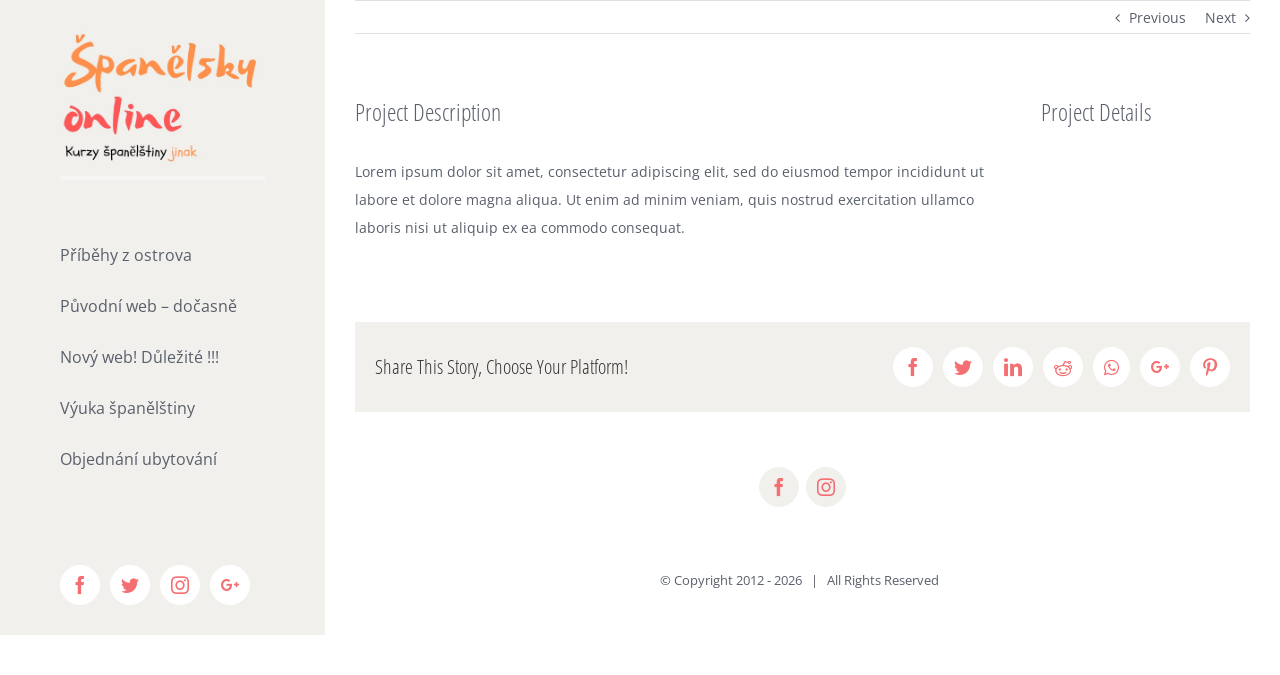

--- FILE ---
content_type: text/html; charset=UTF-8
request_url: https://spanelskyonline.cz/portfolio-items/portfolio-2/
body_size: 10779
content:

<!DOCTYPE html>
<html class="avada-html-layout-wide" lang="cs" prefix="og: http://ogp.me/ns# fb: http://ogp.me/ns/fb#">
<head>
	<meta http-equiv="X-UA-Compatible" content="IE=edge" />
	<meta http-equiv="Content-Type" content="text/html; charset=utf-8"/>
	<meta name="viewport" content="width=device-width, initial-scale=1" />
	<title>Portfolio 2 &#8211; Španělsky online</title>
<meta name='robots' content='max-image-preview:large' />
<link rel="alternate" type="application/rss+xml" title="Španělsky online &raquo; RSS zdroj" href="https://spanelskyonline.cz/feed/" />
<link rel="alternate" type="application/rss+xml" title="Španělsky online &raquo; RSS komentářů" href="https://spanelskyonline.cz/comments/feed/" />
		
		
		
		
				<link rel="alternate" type="application/rss+xml" title="Španělsky online &raquo; RSS komentářů pro Portfolio 2" href="https://spanelskyonline.cz/portfolio-items/portfolio-2/feed/" />
<link rel="alternate" title="oEmbed (JSON)" type="application/json+oembed" href="https://spanelskyonline.cz/wp-json/oembed/1.0/embed?url=https%3A%2F%2Fspanelskyonline.cz%2Fportfolio-items%2Fportfolio-2%2F" />
<link rel="alternate" title="oEmbed (XML)" type="text/xml+oembed" href="https://spanelskyonline.cz/wp-json/oembed/1.0/embed?url=https%3A%2F%2Fspanelskyonline.cz%2Fportfolio-items%2Fportfolio-2%2F&#038;format=xml" />

		<meta property="og:title" content="Portfolio 2"/>
		<meta property="og:type" content="article"/>
		<meta property="og:url" content="https://spanelskyonline.cz/portfolio-items/portfolio-2/"/>
		<meta property="og:site_name" content="Španělsky online"/>
		<meta property="og:description" content="Lorem ipsum dolor sit amet, consectetur adipiscing elit, sed do eiusmod tempor incididunt ut labore et dolore magna aliqua. Ut enim ad minim veniam, quis nostrud exercitation ullamco laboris nisi ut aliquip ex ea commodo consequat."/>

									<meta property="og:image" content="https://spanelskyonline.cz/wp-content/uploads/2019/02/logo-lucka-2.jpg"/>
							<style id='wp-img-auto-sizes-contain-inline-css' type='text/css'>
img:is([sizes=auto i],[sizes^="auto," i]){contain-intrinsic-size:3000px 1500px}
/*# sourceURL=wp-img-auto-sizes-contain-inline-css */
</style>
<style id='wp-emoji-styles-inline-css' type='text/css'>

	img.wp-smiley, img.emoji {
		display: inline !important;
		border: none !important;
		box-shadow: none !important;
		height: 1em !important;
		width: 1em !important;
		margin: 0 0.07em !important;
		vertical-align: -0.1em !important;
		background: none !important;
		padding: 0 !important;
	}
/*# sourceURL=wp-emoji-styles-inline-css */
</style>
<link rel='stylesheet' id='wp-block-library-css' href='https://spanelskyonline.cz/wp-includes/css/dist/block-library/style.min.css?ver=6.9' type='text/css' media='all' />
<style id='global-styles-inline-css' type='text/css'>
:root{--wp--preset--aspect-ratio--square: 1;--wp--preset--aspect-ratio--4-3: 4/3;--wp--preset--aspect-ratio--3-4: 3/4;--wp--preset--aspect-ratio--3-2: 3/2;--wp--preset--aspect-ratio--2-3: 2/3;--wp--preset--aspect-ratio--16-9: 16/9;--wp--preset--aspect-ratio--9-16: 9/16;--wp--preset--color--black: #000000;--wp--preset--color--cyan-bluish-gray: #abb8c3;--wp--preset--color--white: #ffffff;--wp--preset--color--pale-pink: #f78da7;--wp--preset--color--vivid-red: #cf2e2e;--wp--preset--color--luminous-vivid-orange: #ff6900;--wp--preset--color--luminous-vivid-amber: #fcb900;--wp--preset--color--light-green-cyan: #7bdcb5;--wp--preset--color--vivid-green-cyan: #00d084;--wp--preset--color--pale-cyan-blue: #8ed1fc;--wp--preset--color--vivid-cyan-blue: #0693e3;--wp--preset--color--vivid-purple: #9b51e0;--wp--preset--gradient--vivid-cyan-blue-to-vivid-purple: linear-gradient(135deg,rgb(6,147,227) 0%,rgb(155,81,224) 100%);--wp--preset--gradient--light-green-cyan-to-vivid-green-cyan: linear-gradient(135deg,rgb(122,220,180) 0%,rgb(0,208,130) 100%);--wp--preset--gradient--luminous-vivid-amber-to-luminous-vivid-orange: linear-gradient(135deg,rgb(252,185,0) 0%,rgb(255,105,0) 100%);--wp--preset--gradient--luminous-vivid-orange-to-vivid-red: linear-gradient(135deg,rgb(255,105,0) 0%,rgb(207,46,46) 100%);--wp--preset--gradient--very-light-gray-to-cyan-bluish-gray: linear-gradient(135deg,rgb(238,238,238) 0%,rgb(169,184,195) 100%);--wp--preset--gradient--cool-to-warm-spectrum: linear-gradient(135deg,rgb(74,234,220) 0%,rgb(151,120,209) 20%,rgb(207,42,186) 40%,rgb(238,44,130) 60%,rgb(251,105,98) 80%,rgb(254,248,76) 100%);--wp--preset--gradient--blush-light-purple: linear-gradient(135deg,rgb(255,206,236) 0%,rgb(152,150,240) 100%);--wp--preset--gradient--blush-bordeaux: linear-gradient(135deg,rgb(254,205,165) 0%,rgb(254,45,45) 50%,rgb(107,0,62) 100%);--wp--preset--gradient--luminous-dusk: linear-gradient(135deg,rgb(255,203,112) 0%,rgb(199,81,192) 50%,rgb(65,88,208) 100%);--wp--preset--gradient--pale-ocean: linear-gradient(135deg,rgb(255,245,203) 0%,rgb(182,227,212) 50%,rgb(51,167,181) 100%);--wp--preset--gradient--electric-grass: linear-gradient(135deg,rgb(202,248,128) 0%,rgb(113,206,126) 100%);--wp--preset--gradient--midnight: linear-gradient(135deg,rgb(2,3,129) 0%,rgb(40,116,252) 100%);--wp--preset--font-size--small: 13px;--wp--preset--font-size--medium: 20px;--wp--preset--font-size--large: 36px;--wp--preset--font-size--x-large: 42px;--wp--preset--spacing--20: 0.44rem;--wp--preset--spacing--30: 0.67rem;--wp--preset--spacing--40: 1rem;--wp--preset--spacing--50: 1.5rem;--wp--preset--spacing--60: 2.25rem;--wp--preset--spacing--70: 3.38rem;--wp--preset--spacing--80: 5.06rem;--wp--preset--shadow--natural: 6px 6px 9px rgba(0, 0, 0, 0.2);--wp--preset--shadow--deep: 12px 12px 50px rgba(0, 0, 0, 0.4);--wp--preset--shadow--sharp: 6px 6px 0px rgba(0, 0, 0, 0.2);--wp--preset--shadow--outlined: 6px 6px 0px -3px rgb(255, 255, 255), 6px 6px rgb(0, 0, 0);--wp--preset--shadow--crisp: 6px 6px 0px rgb(0, 0, 0);}:where(.is-layout-flex){gap: 0.5em;}:where(.is-layout-grid){gap: 0.5em;}body .is-layout-flex{display: flex;}.is-layout-flex{flex-wrap: wrap;align-items: center;}.is-layout-flex > :is(*, div){margin: 0;}body .is-layout-grid{display: grid;}.is-layout-grid > :is(*, div){margin: 0;}:where(.wp-block-columns.is-layout-flex){gap: 2em;}:where(.wp-block-columns.is-layout-grid){gap: 2em;}:where(.wp-block-post-template.is-layout-flex){gap: 1.25em;}:where(.wp-block-post-template.is-layout-grid){gap: 1.25em;}.has-black-color{color: var(--wp--preset--color--black) !important;}.has-cyan-bluish-gray-color{color: var(--wp--preset--color--cyan-bluish-gray) !important;}.has-white-color{color: var(--wp--preset--color--white) !important;}.has-pale-pink-color{color: var(--wp--preset--color--pale-pink) !important;}.has-vivid-red-color{color: var(--wp--preset--color--vivid-red) !important;}.has-luminous-vivid-orange-color{color: var(--wp--preset--color--luminous-vivid-orange) !important;}.has-luminous-vivid-amber-color{color: var(--wp--preset--color--luminous-vivid-amber) !important;}.has-light-green-cyan-color{color: var(--wp--preset--color--light-green-cyan) !important;}.has-vivid-green-cyan-color{color: var(--wp--preset--color--vivid-green-cyan) !important;}.has-pale-cyan-blue-color{color: var(--wp--preset--color--pale-cyan-blue) !important;}.has-vivid-cyan-blue-color{color: var(--wp--preset--color--vivid-cyan-blue) !important;}.has-vivid-purple-color{color: var(--wp--preset--color--vivid-purple) !important;}.has-black-background-color{background-color: var(--wp--preset--color--black) !important;}.has-cyan-bluish-gray-background-color{background-color: var(--wp--preset--color--cyan-bluish-gray) !important;}.has-white-background-color{background-color: var(--wp--preset--color--white) !important;}.has-pale-pink-background-color{background-color: var(--wp--preset--color--pale-pink) !important;}.has-vivid-red-background-color{background-color: var(--wp--preset--color--vivid-red) !important;}.has-luminous-vivid-orange-background-color{background-color: var(--wp--preset--color--luminous-vivid-orange) !important;}.has-luminous-vivid-amber-background-color{background-color: var(--wp--preset--color--luminous-vivid-amber) !important;}.has-light-green-cyan-background-color{background-color: var(--wp--preset--color--light-green-cyan) !important;}.has-vivid-green-cyan-background-color{background-color: var(--wp--preset--color--vivid-green-cyan) !important;}.has-pale-cyan-blue-background-color{background-color: var(--wp--preset--color--pale-cyan-blue) !important;}.has-vivid-cyan-blue-background-color{background-color: var(--wp--preset--color--vivid-cyan-blue) !important;}.has-vivid-purple-background-color{background-color: var(--wp--preset--color--vivid-purple) !important;}.has-black-border-color{border-color: var(--wp--preset--color--black) !important;}.has-cyan-bluish-gray-border-color{border-color: var(--wp--preset--color--cyan-bluish-gray) !important;}.has-white-border-color{border-color: var(--wp--preset--color--white) !important;}.has-pale-pink-border-color{border-color: var(--wp--preset--color--pale-pink) !important;}.has-vivid-red-border-color{border-color: var(--wp--preset--color--vivid-red) !important;}.has-luminous-vivid-orange-border-color{border-color: var(--wp--preset--color--luminous-vivid-orange) !important;}.has-luminous-vivid-amber-border-color{border-color: var(--wp--preset--color--luminous-vivid-amber) !important;}.has-light-green-cyan-border-color{border-color: var(--wp--preset--color--light-green-cyan) !important;}.has-vivid-green-cyan-border-color{border-color: var(--wp--preset--color--vivid-green-cyan) !important;}.has-pale-cyan-blue-border-color{border-color: var(--wp--preset--color--pale-cyan-blue) !important;}.has-vivid-cyan-blue-border-color{border-color: var(--wp--preset--color--vivid-cyan-blue) !important;}.has-vivid-purple-border-color{border-color: var(--wp--preset--color--vivid-purple) !important;}.has-vivid-cyan-blue-to-vivid-purple-gradient-background{background: var(--wp--preset--gradient--vivid-cyan-blue-to-vivid-purple) !important;}.has-light-green-cyan-to-vivid-green-cyan-gradient-background{background: var(--wp--preset--gradient--light-green-cyan-to-vivid-green-cyan) !important;}.has-luminous-vivid-amber-to-luminous-vivid-orange-gradient-background{background: var(--wp--preset--gradient--luminous-vivid-amber-to-luminous-vivid-orange) !important;}.has-luminous-vivid-orange-to-vivid-red-gradient-background{background: var(--wp--preset--gradient--luminous-vivid-orange-to-vivid-red) !important;}.has-very-light-gray-to-cyan-bluish-gray-gradient-background{background: var(--wp--preset--gradient--very-light-gray-to-cyan-bluish-gray) !important;}.has-cool-to-warm-spectrum-gradient-background{background: var(--wp--preset--gradient--cool-to-warm-spectrum) !important;}.has-blush-light-purple-gradient-background{background: var(--wp--preset--gradient--blush-light-purple) !important;}.has-blush-bordeaux-gradient-background{background: var(--wp--preset--gradient--blush-bordeaux) !important;}.has-luminous-dusk-gradient-background{background: var(--wp--preset--gradient--luminous-dusk) !important;}.has-pale-ocean-gradient-background{background: var(--wp--preset--gradient--pale-ocean) !important;}.has-electric-grass-gradient-background{background: var(--wp--preset--gradient--electric-grass) !important;}.has-midnight-gradient-background{background: var(--wp--preset--gradient--midnight) !important;}.has-small-font-size{font-size: var(--wp--preset--font-size--small) !important;}.has-medium-font-size{font-size: var(--wp--preset--font-size--medium) !important;}.has-large-font-size{font-size: var(--wp--preset--font-size--large) !important;}.has-x-large-font-size{font-size: var(--wp--preset--font-size--x-large) !important;}
/*# sourceURL=global-styles-inline-css */
</style>

<style id='classic-theme-styles-inline-css' type='text/css'>
/*! This file is auto-generated */
.wp-block-button__link{color:#fff;background-color:#32373c;border-radius:9999px;box-shadow:none;text-decoration:none;padding:calc(.667em + 2px) calc(1.333em + 2px);font-size:1.125em}.wp-block-file__button{background:#32373c;color:#fff;text-decoration:none}
/*# sourceURL=/wp-includes/css/classic-themes.min.css */
</style>
<link rel='stylesheet' id='contact-form-7-css' href='https://spanelskyonline.cz/wp-content/plugins/contact-form-7/includes/css/styles.css?ver=5.7.4' type='text/css' media='all' />
<link rel='stylesheet' id='avada-stylesheet-css' href='https://spanelskyonline.cz/wp-content/themes/Avada/assets/css/style.min.css?ver=5.7.2' type='text/css' media='all' />
<link rel='stylesheet' id='fusion-dynamic-css-css' href='https://spanelskyonline.cz/wp-content/uploads/fusion-styles/d6c51101ba521dc8595864c1e1aed7eb.min.css?ver=6.9' type='text/css' media='all' />
<script type="text/javascript" src="https://spanelskyonline.cz/wp-includes/js/jquery/jquery.min.js?ver=3.7.1" id="jquery-core-js"></script>
<script type="text/javascript" src="https://spanelskyonline.cz/wp-includes/js/jquery/jquery-migrate.min.js?ver=3.4.1" id="jquery-migrate-js"></script>
<link rel="https://api.w.org/" href="https://spanelskyonline.cz/wp-json/" /><link rel="EditURI" type="application/rsd+xml" title="RSD" href="https://spanelskyonline.cz/xmlrpc.php?rsd" />
<meta name="generator" content="WordPress 6.9" />
<link rel="canonical" href="https://spanelskyonline.cz/portfolio-items/portfolio-2/" />
<link rel='shortlink' href='https://spanelskyonline.cz/?p=88' />
<meta name="generator" content="Elementor 3.11.5; features: e_dom_optimization, e_optimized_assets_loading, e_optimized_css_loading, a11y_improvements, additional_custom_breakpoints; settings: css_print_method-external, google_font-enabled, font_display-auto">
<style type="text/css">.recentcomments a{display:inline !important;padding:0 !important;margin:0 !important;}</style>		
		
	<script type="text/javascript">
		var doc = document.documentElement;
		doc.setAttribute('data-useragent', navigator.userAgent);
	</script>

	</head>

<body class="wp-singular avada_portfolio-template-default single single-avada_portfolio postid-88 single-format-standard wp-theme-Avada fusion-image-hovers fusion-body ltr no-tablet-sticky-header no-mobile-sticky-header no-mobile-slidingbar fusion-disable-outline layout-wide-mode side-header side-header-left menu-text-align-left mobile-menu-design-classic fusion-show-pagination-text fusion-header-layout-v1 avada-responsive avada-footer-fx-none fusion-search-form-classic fusion-avatar-square elementor-default elementor-kit-1309">
	<a class="skip-link screen-reader-text" href="#content">Skip to content</a>
				<div id="wrapper" class="">
		<div id="home" style="position:relative;top:-1px;"></div>
							
<div id="side-header-sticky"></div>
<div id="side-header" class="clearfix fusion-mobile-menu-design-classic fusion-sticky-logo-1 fusion-mobile-logo-1 fusion-sticky-menu-">
	<div class="side-header-wrapper">
								<div class="side-header-content fusion-logo-left fusion-mobile-logo-1">
				<div class="fusion-logo" data-margin-top="20px" data-margin-bottom="45px" data-margin-left="0px" data-margin-right="0px">
			<a class="fusion-logo-link"  href="https://spanelskyonline.cz/" >

						<!-- standard logo -->
			<img src="https://spanelskyonline.cz/wp-content/uploads/2019/02/logo-lucka-2.jpg" srcset="https://spanelskyonline.cz/wp-content/uploads/2019/02/logo-lucka-2.jpg 1x" width="916" height="734" alt="Španělsky online Logo" retina_logo_url="" class="fusion-standard-logo" />

			
											<!-- sticky header logo -->
				<img src="https://spanelskyonline.cz/wp-content/uploads/2019/02/logo-lucka-2.jpg" srcset="https://spanelskyonline.cz/wp-content/uploads/2019/02/logo-lucka-2.jpg 1x" width="916" height="734" alt="Španělsky online Logo" retina_logo_url="" class="fusion-sticky-logo" />
					</a>
		</div>		</div>
		<div class="fusion-main-menu-container fusion-logo-menu-left">
			<nav class="fusion-main-menu" aria-label="Main Menu"><ul id="menu-docasne-menu" class="fusion-menu"><li  id="menu-item-1108"  class="menu-item menu-item-type-post_type menu-item-object-page menu-item-home menu-item-1108"  data-item-id="1108"><a  href="https://spanelskyonline.cz/" class="fusion-arrow-highlight" role="menuitem"><span class="menu-text">Příběhy z ostrova<span class="fusion-arrow-svg"><svg height="25px" width="14px">
						<path d="M0 0 L14 12.5 L0 25 Z" fill="#f1f0ec" stroke="#f1f0ec" stroke-width="1"/>
						</svg></span></span></a></li><li  id="menu-item-631"  class="menu-item menu-item-type-post_type menu-item-object-page menu-item-631"  data-item-id="631"><a  href="https://spanelskyonline.cz/puvodni-web/" class="fusion-arrow-highlight" role="menuitem"><span class="menu-text">Původní web &#8211; dočasně<span class="fusion-arrow-svg"><svg height="25px" width="14px">
						<path d="M0 0 L14 12.5 L0 25 Z" fill="#f1f0ec" stroke="#f1f0ec" stroke-width="1"/>
						</svg></span></span></a></li><li  id="menu-item-609"  class="menu-item menu-item-type-post_type menu-item-object-page menu-item-609"  data-item-id="609"><a  href="https://spanelskyonline.cz/pripravujeme-novy-web/" class="fusion-arrow-highlight" role="menuitem"><span class="menu-text">Nový web! Důležité !!!<span class="fusion-arrow-svg"><svg height="25px" width="14px">
						<path d="M0 0 L14 12.5 L0 25 Z" fill="#f1f0ec" stroke="#f1f0ec" stroke-width="1"/>
						</svg></span></span></a></li><li  id="menu-item-608"  class="menu-item menu-item-type-post_type menu-item-object-page menu-item-608"  data-item-id="608"><a  href="https://spanelskyonline.cz/vyuka-spanelstiny/" class="fusion-arrow-highlight" role="menuitem"><span class="menu-text">Výuka španělštiny<span class="fusion-arrow-svg"><svg height="25px" width="14px">
						<path d="M0 0 L14 12.5 L0 25 Z" fill="#f1f0ec" stroke="#f1f0ec" stroke-width="1"/>
						</svg></span></span></a></li><li  id="menu-item-623"  class="menu-item menu-item-type-post_type menu-item-object-page menu-item-623"  data-item-id="623"><a  href="https://spanelskyonline.cz/objednani-ubytovani/" class="fusion-arrow-highlight" role="menuitem"><span class="menu-text">Objednání ubytování<span class="fusion-arrow-svg"><svg height="25px" width="14px">
						<path d="M0 0 L14 12.5 L0 25 Z" fill="#f1f0ec" stroke="#f1f0ec" stroke-width="1"/>
						</svg></span></span></a></li></ul></nav>
<nav class="fusion-mobile-nav-holder fusion-mobile-menu-text-align-left" aria-label="Main Menu Mobile"></nav>

		</div>

		
								
			<div class="side-header-content side-header-content-1-2">
									<div class="side-header-content-1 fusion-clearfix">
					<nav class="fusion-secondary-menu" role="navigation" aria-label="Secondary Menu"></nav>					</div>
													<div class="side-header-content-2 fusion-clearfix">
					<div class="fusion-social-links-header"><div class="fusion-social-networks boxed-icons"><div class="fusion-social-networks-wrapper"><a  class="fusion-social-network-icon fusion-tooltip fusion-facebook fusion-icon-facebook" style="color:#f46f72;background-color:#ffffff;border-color:#ffffff;border-radius:50%;" href="#" target="_blank" rel="noopener noreferrer" data-placement="bottom" data-title="Facebook" data-toggle="tooltip" title="Facebook"><span class="screen-reader-text">Facebook</span></a><a  class="fusion-social-network-icon fusion-tooltip fusion-twitter fusion-icon-twitter" style="color:#f46f72;background-color:#ffffff;border-color:#ffffff;border-radius:50%;" href="#" target="_blank" rel="noopener noreferrer" data-placement="bottom" data-title="Twitter" data-toggle="tooltip" title="Twitter"><span class="screen-reader-text">Twitter</span></a><a  class="fusion-social-network-icon fusion-tooltip fusion-instagram fusion-icon-instagram" style="color:#f46f72;background-color:#ffffff;border-color:#ffffff;border-radius:50%;" href="#" target="_blank" rel="noopener noreferrer" data-placement="bottom" data-title="Instagram" data-toggle="tooltip" title="Instagram"><span class="screen-reader-text">Instagram</span></a><a  class="fusion-social-network-icon fusion-tooltip fusion-googleplus fusion-icon-googleplus" style="color:#f46f72;background-color:#ffffff;border-color:#ffffff;border-radius:50%;" href="#" target="_blank" rel="noopener noreferrer" data-placement="bottom" data-title="Google+" data-toggle="tooltip" title="Google+"><span class="screen-reader-text">Google+</span></a></div></div></div>					</div>
							</div>
		
		
					</div>
	<style>
	.side-header-styling-wrapper > div {
		display: none !important;
	}

	.side-header-styling-wrapper .side-header-background-image,
	.side-header-styling-wrapper .side-header-background-color,
	.side-header-styling-wrapper .side-header-border {
		display: block !important;
	}
	</style>
	<div class="side-header-styling-wrapper" style="overflow:hidden;">
		<div class="side-header-background-image"></div>
		<div class="side-header-background-color"></div>
		<div class="side-header-border"></div>
	</div>
</div>

		
		
		<div id="sliders-container">
					</div>
				
		
									
				<main id="main" role="main" class="clearfix " style="">
			<div class="fusion-row" style="">
<div id="content" class="portfolio-full" style="width: 100%;">
	
				<div class="single-navigation clearfix">
			
											<a href="https://spanelskyonline.cz/portfolio-items/portfolio-1/" rel="prev">Previous</a>
			
			
											<a href="https://spanelskyonline.cz/portfolio-items/portfolio-3/" rel="next">Next</a>
					</div>
	
					<article id="post-88" class="post-88 avada_portfolio type-avada_portfolio status-publish format-standard hentry">
			
																			
						<div class="project-content">
				<span class="entry-title rich-snippet-hidden">Portfolio 2</span><span class="vcard rich-snippet-hidden"><span class="fn"><a href="https://spanelskyonline.cz/author/admin3197/" title="Příspěvky od admin3197" rel="author">admin3197</a></span></span><span class="updated rich-snippet-hidden">2015-03-13T18:09:34+01:00</span>				<div class="project-description post-content fusion-project-description-details" style="">
											<h3 style="">Project Description</h3>										<p>Lorem ipsum dolor sit amet, consectetur adipiscing elit, sed do eiusmod tempor incididunt ut labore et dolore magna aliqua. Ut enim ad minim veniam, quis nostrud exercitation ullamco laboris nisi ut aliquip ex ea commodo consequat.</p>
									</div>

									<div class="project-info">
												<h3>Project Details</h3>
						
						
						
						
						
						
						
																	</div>
							</div>

			<div class="portfolio-sep"></div>
												<div class="fusion-sharing-box fusion-single-sharing-box share-box">
		<h4>Share This Story, Choose Your Platform!</h4>
		<div class="fusion-social-networks boxed-icons"><div class="fusion-social-networks-wrapper"><a  class="fusion-social-network-icon fusion-tooltip fusion-facebook fusion-icon-facebook" style="color:#f46f72;background-color:#ffffff;border-color:#ffffff;border-radius:50%;" href="https://www.facebook.com/sharer.php?u=https%3A%2F%2Fspanelskyonline.cz%2Fportfolio-items%2Fportfolio-2%2F&amp;t=Portfolio%202" target="_blank" data-placement="top" data-title="Facebook" data-toggle="tooltip" title="Facebook"><span class="screen-reader-text">Facebook</span></a><a  class="fusion-social-network-icon fusion-tooltip fusion-twitter fusion-icon-twitter" style="color:#f46f72;background-color:#ffffff;border-color:#ffffff;border-radius:50%;" href="https://twitter.com/share?text=Portfolio%202&amp;url=https%3A%2F%2Fspanelskyonline.cz%2Fportfolio-items%2Fportfolio-2%2F" target="_blank" rel="noopener noreferrer" data-placement="top" data-title="Twitter" data-toggle="tooltip" title="Twitter"><span class="screen-reader-text">Twitter</span></a><a  class="fusion-social-network-icon fusion-tooltip fusion-linkedin fusion-icon-linkedin" style="color:#f46f72;background-color:#ffffff;border-color:#ffffff;border-radius:50%;" href="https://www.linkedin.com/shareArticle?mini=true&amp;url=https://spanelskyonline.cz/portfolio-items/portfolio-2/&amp;title=Portfolio%202&amp;summary=Lorem%20ipsum%20dolor%20sit%20amet%2C%20consectetur%20adipiscing%20elit%2C%20sed%20do%20eiusmod%20tempor%20incididunt%20ut%20labore%20et%20dolore%20magna%20aliqua.%20Ut%20enim%20ad%20minim%20veniam%2C%20quis%20nostrud%20exercitation%20ullamco%20laboris%20nisi%20ut%20aliquip%20ex%20ea%20commodo%20consequat." target="_blank" rel="noopener noreferrer" data-placement="top" data-title="LinkedIn" data-toggle="tooltip" title="LinkedIn"><span class="screen-reader-text">LinkedIn</span></a><a  class="fusion-social-network-icon fusion-tooltip fusion-reddit fusion-icon-reddit" style="color:#f46f72;background-color:#ffffff;border-color:#ffffff;border-radius:50%;" href="http://reddit.com/submit?url=https://spanelskyonline.cz/portfolio-items/portfolio-2/&amp;title=Portfolio%202" target="_blank" rel="noopener noreferrer" data-placement="top" data-title="Reddit" data-toggle="tooltip" title="Reddit"><span class="screen-reader-text">Reddit</span></a><a  class="fusion-social-network-icon fusion-tooltip fusion-whatsapp fusion-icon-whatsapp" style="color:#f46f72;background-color:#ffffff;border-color:#ffffff;border-radius:50%;" href="https://api.whatsapp.com/send?text=https%3A%2F%2Fspanelskyonline.cz%2Fportfolio-items%2Fportfolio-2%2F" target="_blank" rel="noopener noreferrer" data-placement="top" data-title="Whatsapp" data-toggle="tooltip" title="Whatsapp"><span class="screen-reader-text">Whatsapp</span></a><a  class="fusion-social-network-icon fusion-tooltip fusion-googleplus fusion-icon-googleplus" style="color:#f46f72;background-color:#ffffff;border-color:#ffffff;border-radius:50%;" href="https://plus.google.com/share?url=https://spanelskyonline.cz/portfolio-items/portfolio-2/" onclick="javascript:window.open(this.href,&#039;&#039;, &#039;menubar=no,toolbar=no,resizable=yes,scrollbars=yes,height=600,width=600&#039;);return false;" target="_blank" rel="noopener noreferrer" data-placement="top" data-title="Google+" data-toggle="tooltip" title="Google+"><span class="screen-reader-text">Google+</span></a><a  class="fusion-social-network-icon fusion-tooltip fusion-pinterest fusion-icon-pinterest fusion-last-social-icon" style="color:#f46f72;background-color:#ffffff;border-color:#ffffff;border-radius:50%;" href="http://pinterest.com/pin/create/button/?url=https%3A%2F%2Fspanelskyonline.cz%2Fportfolio-items%2Fportfolio-2%2F&amp;description=Lorem%20ipsum%20dolor%20sit%20amet%2C%20consectetur%20adipiscing%20elit%2C%20sed%20do%20eiusmod%20tempor%20incididunt%20ut%20labore%20et%20dolore%20magna%20aliqua.%20Ut%20enim%20ad%20minim%20veniam%2C%20quis%20nostrud%20exercitation%20ullamco%20laboris%20nisi%20ut%20aliquip%20ex%20ea%20commodo%20consequat.&amp;media=" target="_blank" rel="noopener noreferrer" data-placement="top" data-title="Pinterest" data-toggle="tooltip" title="Pinterest"><span class="screen-reader-text">Pinterest</span></a><div class="fusion-clearfix"></div></div></div>	</div>
					
													</article>
	</div>
					
				</div>  <!-- fusion-row -->
			</main>  <!-- #main -->
			
			
			
										
				<div class="fusion-footer">
						
	<footer role="contentinfo" class="fusion-footer-widget-area fusion-widget-area">
		<div class="fusion-row">
			<div class="fusion-columns fusion-columns-1 fusion-widget-area">
				
																									<div class="fusion-column fusion-column-last col-lg-12 col-md-12 col-sm-12">
							<section id="text-3" class="fusion-footer-widget-column widget widget_text">			<div class="textwidget"><div class="aligncenter"><div class="fusion-social-links"><div class="fusion-social-networks boxed-icons"><div class="fusion-social-networks-wrapper"><a class="fusion-social-network-icon fusion-tooltip fusion-facebook fusion-icon-facebook" style="color:#f46f72;background-color:#f1f0ec;border-color:#f1f0ec;border-radius:50%;" aria-label="fusion-facebook" target="_blank" rel="noopener noreferrer" href="https://www.facebook.com/SpanelskoVSrdci/" data-placement="top" data-title="Facebook" data-toggle="tooltip" title="Facebook"></a><a class="fusion-social-network-icon fusion-tooltip fusion-instagram fusion-icon-instagram" style="color:#f46f72;background-color:#f1f0ec;border-color:#f1f0ec;border-radius:50%;" aria-label="fusion-instagram" target="_blank" rel="noopener noreferrer" href="#" data-placement="top" data-title="Instagram" data-toggle="tooltip" title="Instagram"></a></div></div></div></div></div>
		<div style="clear:both;"></div></section><section id="text-4" class="fusion-footer-widget-column widget widget_text">			<div class="textwidget"><p style="text-align: center; font-size: 13px;">© Copyright 2012 - <script>document.write(new Date().getFullYear());</script>   |   All Rights Reserved  </p></div>
		<div style="clear:both;"></div></section>																					</div>
																																																						
				<div class="fusion-clearfix"></div>
			</div> <!-- fusion-columns -->
		</div> <!-- fusion-row -->
	</footer> <!-- fusion-footer-widget-area -->

				</div> <!-- fusion-footer -->
			
								</div> <!-- wrapper -->

								<a class="fusion-one-page-text-link fusion-page-load-link"></a>

		<script type="speculationrules">
{"prefetch":[{"source":"document","where":{"and":[{"href_matches":"/*"},{"not":{"href_matches":["/wp-*.php","/wp-admin/*","/wp-content/uploads/*","/wp-content/*","/wp-content/plugins/*","/wp-content/themes/Avada/*","/*\\?(.+)"]}},{"not":{"selector_matches":"a[rel~=\"nofollow\"]"}},{"not":{"selector_matches":".no-prefetch, .no-prefetch a"}}]},"eagerness":"conservative"}]}
</script>
				<script type="text/javascript">
				jQuery( document ).ready( function() {
					var ajaxurl = 'https://spanelskyonline.cz/wp-admin/admin-ajax.php';
					if ( 0 < jQuery( '.fusion-login-nonce' ).length ) {
						jQuery.get( ajaxurl, { 'action': 'fusion_login_nonce' }, function( response ) {
							jQuery( '.fusion-login-nonce' ).html( response );
						});
					}
				});
				</script>
				<script type="text/javascript" src="https://spanelskyonline.cz/wp-content/plugins/contact-form-7/includes/swv/js/index.js?ver=5.7.4" id="swv-js"></script>
<script type="text/javascript" id="contact-form-7-js-extra">
/* <![CDATA[ */
var wpcf7 = {"api":{"root":"https://spanelskyonline.cz/wp-json/","namespace":"contact-form-7/v1"},"cached":"1"};
//# sourceURL=contact-form-7-js-extra
/* ]]> */
</script>
<script type="text/javascript" src="https://spanelskyonline.cz/wp-content/plugins/contact-form-7/includes/js/index.js?ver=5.7.4" id="contact-form-7-js"></script>
<script type="text/javascript" src="https://spanelskyonline.cz/wp-content/themes/Avada/includes/lib/assets/min/js/library/modernizr.js?ver=3.3.1" id="modernizr-js"></script>
<script type="text/javascript" src="https://spanelskyonline.cz/wp-content/themes/Avada/includes/lib/assets/min/js/library/jquery.fitvids.js?ver=1.1" id="jquery-fitvids-js"></script>
<script type="text/javascript" id="fusion-video-general-js-extra">
/* <![CDATA[ */
var fusionVideoGeneralVars = {"status_vimeo":"1","status_yt":"1"};
//# sourceURL=fusion-video-general-js-extra
/* ]]> */
</script>
<script type="text/javascript" src="https://spanelskyonline.cz/wp-content/themes/Avada/includes/lib/assets/min/js/library/fusion-video-general.js?ver=1" id="fusion-video-general-js"></script>
<script type="text/javascript" id="jquery-lightbox-js-extra">
/* <![CDATA[ */
var fusionLightboxVideoVars = {"lightbox_video_width":"1280","lightbox_video_height":"720"};
//# sourceURL=jquery-lightbox-js-extra
/* ]]> */
</script>
<script type="text/javascript" src="https://spanelskyonline.cz/wp-content/themes/Avada/includes/lib/assets/min/js/library/jquery.ilightbox.js?ver=2.2.3" id="jquery-lightbox-js"></script>
<script type="text/javascript" src="https://spanelskyonline.cz/wp-content/themes/Avada/includes/lib/assets/min/js/library/jquery.mousewheel.js?ver=3.0.6" id="jquery-mousewheel-js"></script>
<script type="text/javascript" id="fusion-lightbox-js-extra">
/* <![CDATA[ */
var fusionLightboxVars = {"status_lightbox":"1","lightbox_gallery":"1","lightbox_skin":"metro-white","lightbox_title":"","lightbox_arrows":"1","lightbox_slideshow_speed":"5000","lightbox_autoplay":"","lightbox_opacity":"0.95","lightbox_desc":"","lightbox_social":"1","lightbox_deeplinking":"1","lightbox_path":"horizontal","lightbox_post_images":"1","lightbox_animation_speed":"Fast"};
//# sourceURL=fusion-lightbox-js-extra
/* ]]> */
</script>
<script type="text/javascript" src="https://spanelskyonline.cz/wp-content/themes/Avada/includes/lib/assets/min/js/general/fusion-lightbox.js?ver=1" id="fusion-lightbox-js"></script>
<script type="text/javascript" src="https://spanelskyonline.cz/wp-content/themes/Avada/includes/lib/assets/min/js/library/imagesLoaded.js?ver=3.1.8" id="images-loaded-js"></script>
<script type="text/javascript" src="https://spanelskyonline.cz/wp-content/themes/Avada/includes/lib/assets/min/js/library/isotope.js?ver=3.0.4" id="isotope-js"></script>
<script type="text/javascript" src="https://spanelskyonline.cz/wp-content/themes/Avada/includes/lib/assets/min/js/library/packery.js?ver=2.0.0" id="packery-js"></script>
<script type="text/javascript" id="avada-portfolio-js-extra">
/* <![CDATA[ */
var avadaPortfolioVars = {"lightbox_behavior":"all","infinite_finished_msg":"\u003Cem\u003EAll items displayed.\u003C/em\u003E","infinite_blog_text":"\u003Cem\u003ELoading the next set of posts...\u003C/em\u003E","content_break_point":"800"};
//# sourceURL=avada-portfolio-js-extra
/* ]]> */
</script>
<script type="text/javascript" src="https://spanelskyonline.cz/wp-content/plugins/fusion-core/js/min/avada-portfolio.js?ver=1" id="avada-portfolio-js"></script>
<script type="text/javascript" src="https://spanelskyonline.cz/wp-content/themes/Avada/includes/lib/assets/min/js/library/jquery.infinitescroll.js?ver=2.1" id="jquery-infinite-scroll-js"></script>
<script type="text/javascript" src="https://spanelskyonline.cz/wp-content/plugins/fusion-core/js/min/avada-faqs.js?ver=1" id="avada-faqs-js"></script>
<script type="text/javascript" src="https://spanelskyonline.cz/wp-content/themes/Avada/includes/lib/assets/min/js/library/cssua.js?ver=2.1.28" id="cssua-js"></script>
<script type="text/javascript" src="https://spanelskyonline.cz/wp-content/themes/Avada/includes/lib/assets/min/js/library/jquery.waypoints.js?ver=2.0.3" id="jquery-waypoints-js"></script>
<script type="text/javascript" src="https://spanelskyonline.cz/wp-content/themes/Avada/includes/lib/assets/min/js/general/fusion-waypoints.js?ver=1" id="fusion-waypoints-js"></script>
<script type="text/javascript" id="fusion-animations-js-extra">
/* <![CDATA[ */
var fusionAnimationsVars = {"disable_mobile_animate_css":"0"};
//# sourceURL=fusion-animations-js-extra
/* ]]> */
</script>
<script type="text/javascript" src="https://spanelskyonline.cz/wp-content/plugins/fusion-builder/assets/js/min/general/fusion-animations.js?ver=1" id="fusion-animations-js"></script>
<script type="text/javascript" id="fusion-equal-heights-js-extra">
/* <![CDATA[ */
var fusionEqualHeightVars = {"content_break_point":"800"};
//# sourceURL=fusion-equal-heights-js-extra
/* ]]> */
</script>
<script type="text/javascript" src="https://spanelskyonline.cz/wp-content/themes/Avada/includes/lib/assets/min/js/general/fusion-equal-heights.js?ver=1" id="fusion-equal-heights-js"></script>
<script type="text/javascript" src="https://spanelskyonline.cz/wp-content/plugins/fusion-builder/assets/js/min/general/fusion-content-boxes.js?ver=1" id="fusion-content-boxes-js"></script>
<script type="text/javascript" src="https://spanelskyonline.cz/wp-content/plugins/fusion-builder/assets/js/min/library/jquery.countTo.js?ver=1" id="jquery-count-to-js"></script>
<script type="text/javascript" src="https://spanelskyonline.cz/wp-content/themes/Avada/includes/lib/assets/min/js/library/jquery.easyPieChart.js?ver=2.1.7" id="jquery-easy-pie-chart-js"></script>
<script type="text/javascript" src="https://spanelskyonline.cz/wp-content/themes/Avada/includes/lib/assets/min/js/library/jquery.appear.js?ver=1" id="jquery-appear-js"></script>
<script type="text/javascript" src="https://spanelskyonline.cz/wp-content/plugins/fusion-builder/assets/js/min/general/fusion-counters-circle.js?ver=1" id="fusion-counters-circle-js"></script>
<script type="text/javascript" src="https://spanelskyonline.cz/wp-content/plugins/fusion-builder/assets/js/min/library/jquery.event.move.js?ver=2.0" id="jquery-event-move-js"></script>
<script type="text/javascript" src="https://spanelskyonline.cz/wp-content/plugins/fusion-builder/assets/js/min/general/fusion-image-before-after.js?ver=1.0" id="fusion-image-before-after-js"></script>
<script type="text/javascript" src="https://spanelskyonline.cz/wp-content/plugins/fusion-builder/assets/js/min/library/jquery.countdown.js?ver=1.0" id="jquery-count-down-js"></script>
<script type="text/javascript" src="https://spanelskyonline.cz/wp-content/plugins/fusion-builder/assets/js/min/general/fusion-countdown.js?ver=1" id="fusion-count-down-js"></script>
<script type="text/javascript" src="https://spanelskyonline.cz/wp-content/plugins/fusion-builder/assets/js/min/general/fusion-title.js?ver=1" id="fusion-title-js"></script>
<script type="text/javascript" src="https://spanelskyonline.cz/wp-content/plugins/fusion-builder/assets/js/min/general/fusion-gallery.js?ver=1" id="fusion-gallery-js"></script>
<script type="text/javascript" id="fusion-counters-box-js-extra">
/* <![CDATA[ */
var fusionCountersBox = {"counter_box_speed":"1000"};
//# sourceURL=fusion-counters-box-js-extra
/* ]]> */
</script>
<script type="text/javascript" src="https://spanelskyonline.cz/wp-content/plugins/fusion-builder/assets/js/min/general/fusion-counters-box.js?ver=1" id="fusion-counters-box-js"></script>
<script type="text/javascript" src="https://spanelskyonline.cz/wp-content/plugins/fusion-builder/assets/js/min/library/Chart.js?ver=2.7.1" id="fusion-chartjs-js"></script>
<script type="text/javascript" src="https://spanelskyonline.cz/wp-content/plugins/fusion-builder/assets/js/min/general/fusion-chart.js?ver=1" id="fusion-chart-js"></script>
<script type="text/javascript" id="fusion-recent-posts-js-extra">
/* <![CDATA[ */
var fusionRecentPostsVars = {"infinite_loading_text":"\u003Cem\u003ELoading the next set of posts...\u003C/em\u003E","infinite_finished_msg":"\u003Cem\u003EAll items displayed.\u003C/em\u003E","slideshow_autoplay":"1","slideshow_speed":"7000","pagination_video_slide":"","status_yt":"1"};
//# sourceURL=fusion-recent-posts-js-extra
/* ]]> */
</script>
<script type="text/javascript" src="https://spanelskyonline.cz/wp-content/plugins/fusion-builder/assets/js/min/general/fusion-recent-posts.js?ver=1" id="fusion-recent-posts-js"></script>
<script type="text/javascript" src="https://spanelskyonline.cz/wp-content/plugins/fusion-builder/assets/js/min/general/fusion-syntax-highlighter.js?ver=1" id="fusion-syntax-highlighter-js"></script>
<script type="text/javascript" id="jquery-fusion-maps-js-extra">
/* <![CDATA[ */
var fusionMapsVars = {"admin_ajax":"https://spanelskyonline.cz/wp-admin/admin-ajax.php"};
//# sourceURL=jquery-fusion-maps-js-extra
/* ]]> */
</script>
<script type="text/javascript" src="https://spanelskyonline.cz/wp-content/themes/Avada/includes/lib/assets/min/js/library/jquery.fusion_maps.js?ver=2.2.2" id="jquery-fusion-maps-js"></script>
<script type="text/javascript" src="https://spanelskyonline.cz/wp-content/themes/Avada/includes/lib/assets/min/js/general/fusion-google-map.js?ver=1" id="fusion-google-map-js"></script>
<script type="text/javascript" id="fusion-column-bg-image-js-extra">
/* <![CDATA[ */
var fusionBgImageVars = {"content_break_point":"800"};
//# sourceURL=fusion-column-bg-image-js-extra
/* ]]> */
</script>
<script type="text/javascript" src="https://spanelskyonline.cz/wp-content/plugins/fusion-builder/assets/js/min/general/fusion-column-bg-image.js?ver=1" id="fusion-column-bg-image-js"></script>
<script type="text/javascript" src="https://spanelskyonline.cz/wp-content/plugins/fusion-builder/assets/js/min/general/fusion-column.js?ver=1" id="fusion-column-js"></script>
<script type="text/javascript" src="https://spanelskyonline.cz/wp-content/themes/Avada/includes/lib/assets/min/js/library/bootstrap.modal.js?ver=3.1.1" id="bootstrap-modal-js"></script>
<script type="text/javascript" src="https://spanelskyonline.cz/wp-content/plugins/fusion-builder/assets/js/min/general/fusion-modal.js?ver=1" id="fusion-modal-js"></script>
<script type="text/javascript" src="https://spanelskyonline.cz/wp-content/themes/Avada/includes/lib/assets/min/js/library/bootstrap.collapse.js?ver=3.1.1" id="bootstrap-collapse-js"></script>
<script type="text/javascript" src="https://spanelskyonline.cz/wp-content/plugins/fusion-builder/assets/js/min/general/fusion-toggles.js?ver=1" id="fusion-toggles-js"></script>
<script type="text/javascript" src="https://spanelskyonline.cz/wp-content/plugins/fusion-builder/assets/js/min/general/fusion-progress.js?ver=1" id="fusion-progress-js"></script>
<script type="text/javascript" src="https://spanelskyonline.cz/wp-content/themes/Avada/includes/lib/assets/min/js/library/bootstrap.transition.js?ver=3.3.6" id="bootstrap-transition-js"></script>
<script type="text/javascript" src="https://spanelskyonline.cz/wp-content/themes/Avada/includes/lib/assets/min/js/library/bootstrap.tab.js?ver=3.1.1" id="bootstrap-tab-js"></script>
<script type="text/javascript" id="fusion-tabs-js-extra">
/* <![CDATA[ */
var fusionTabVars = {"content_break_point":"800"};
//# sourceURL=fusion-tabs-js-extra
/* ]]> */
</script>
<script type="text/javascript" src="https://spanelskyonline.cz/wp-content/plugins/fusion-builder/assets/js/min/general/fusion-tabs.js?ver=1" id="fusion-tabs-js"></script>
<script type="text/javascript" src="https://spanelskyonline.cz/wp-content/plugins/fusion-builder/assets/js/min/general/fusion-flip-boxes.js?ver=1" id="fusion-flip-boxes-js"></script>
<script type="text/javascript" src="https://spanelskyonline.cz/wp-content/themes/Avada/includes/lib/assets/min/js/library/jquery.cycle.js?ver=3.0.3" id="jquery-cycle-js"></script>
<script type="text/javascript" id="fusion-testimonials-js-extra">
/* <![CDATA[ */
var fusionTestimonialVars = {"testimonials_speed":"4000"};
//# sourceURL=fusion-testimonials-js-extra
/* ]]> */
</script>
<script type="text/javascript" src="https://spanelskyonline.cz/wp-content/plugins/fusion-builder/assets/js/min/general/fusion-testimonials.js?ver=1" id="fusion-testimonials-js"></script>
<script type="text/javascript" src="https://spanelskyonline.cz/wp-content/plugins/fusion-builder/assets/js/min/general/fusion-events.js?ver=1" id="fusion-events-js"></script>
<script type="text/javascript" src="https://spanelskyonline.cz/wp-content/themes/Avada/includes/lib/assets/min/js/library/jquery.fade.js?ver=1" id="jquery-fade-js"></script>
<script type="text/javascript" src="https://spanelskyonline.cz/wp-content/themes/Avada/includes/lib/assets/min/js/library/jquery.requestAnimationFrame.js?ver=1" id="jquery-request-animation-frame-js"></script>
<script type="text/javascript" src="https://spanelskyonline.cz/wp-content/themes/Avada/includes/lib/assets/min/js/library/fusion-parallax.js?ver=1" id="fusion-parallax-js"></script>
<script type="text/javascript" id="fusion-video-bg-js-extra">
/* <![CDATA[ */
var fusionVideoBgVars = {"status_vimeo":"1","status_yt":"1"};
//# sourceURL=fusion-video-bg-js-extra
/* ]]> */
</script>
<script type="text/javascript" src="https://spanelskyonline.cz/wp-content/themes/Avada/includes/lib/assets/min/js/library/fusion-video-bg.js?ver=1" id="fusion-video-bg-js"></script>
<script type="text/javascript" id="fusion-container-js-extra">
/* <![CDATA[ */
var fusionContainerVars = {"content_break_point":"800","container_hundred_percent_height_mobile":"0","is_sticky_header_transparent":"1"};
//# sourceURL=fusion-container-js-extra
/* ]]> */
</script>
<script type="text/javascript" src="https://spanelskyonline.cz/wp-content/plugins/fusion-builder/assets/js/min/general/fusion-container.js?ver=1" id="fusion-container-js"></script>
<script type="text/javascript" src="https://spanelskyonline.cz/wp-content/themes/Avada/includes/lib/assets/min/js/library/vimeoPlayer.js?ver=2.2.1" id="vimeo-player-js"></script>
<script type="text/javascript" id="fusion-video-js-extra">
/* <![CDATA[ */
var fusionVideoVars = {"status_vimeo":"1"};
//# sourceURL=fusion-video-js-extra
/* ]]> */
</script>
<script type="text/javascript" src="https://spanelskyonline.cz/wp-content/plugins/fusion-builder/assets/js/min/general/fusion-video.js?ver=1" id="fusion-video-js"></script>
<script type="text/javascript" src="https://spanelskyonline.cz/wp-content/themes/Avada/includes/lib/assets/min/js/library/jquery.hoverintent.js?ver=1" id="jquery-hover-intent-js"></script>
<script type="text/javascript" src="https://spanelskyonline.cz/wp-content/themes/Avada/assets/min/js/general/avada-vertical-menu-widget.js?ver=1" id="avada-vertical-menu-widget-js"></script>
<script type="text/javascript" src="https://spanelskyonline.cz/wp-content/themes/Avada/includes/lib/assets/min/js/library/bootstrap.tooltip.js?ver=3.3.5" id="bootstrap-tooltip-js"></script>
<script type="text/javascript" src="https://spanelskyonline.cz/wp-content/themes/Avada/includes/lib/assets/min/js/library/bootstrap.popover.js?ver=3.3.5" id="bootstrap-popover-js"></script>
<script type="text/javascript" src="https://spanelskyonline.cz/wp-content/themes/Avada/includes/lib/assets/min/js/library/jquery.carouFredSel.js?ver=6.2.1" id="jquery-caroufredsel-js"></script>
<script type="text/javascript" src="https://spanelskyonline.cz/wp-content/themes/Avada/includes/lib/assets/min/js/library/jquery.easing.js?ver=1.3" id="jquery-easing-js"></script>
<script type="text/javascript" src="https://spanelskyonline.cz/wp-content/themes/Avada/includes/lib/assets/min/js/library/jquery.flexslider.js?ver=2.2.2" id="jquery-flexslider-js"></script>
<script type="text/javascript" src="https://spanelskyonline.cz/wp-content/themes/Avada/includes/lib/assets/min/js/library/jquery.hoverflow.js?ver=1" id="jquery-hover-flow-js"></script>
<script type="text/javascript" src="https://spanelskyonline.cz/wp-content/themes/Avada/includes/lib/assets/min/js/library/jquery.placeholder.js?ver=2.0.7" id="jquery-placeholder-js"></script>
<script type="text/javascript" src="https://spanelskyonline.cz/wp-content/themes/Avada/includes/lib/assets/min/js/library/jquery.touchSwipe.js?ver=1.6.6" id="jquery-touch-swipe-js"></script>
<script type="text/javascript" src="https://spanelskyonline.cz/wp-content/themes/Avada/includes/lib/assets/min/js/general/fusion-alert.js?ver=1" id="fusion-alert-js"></script>
<script type="text/javascript" id="fusion-carousel-js-extra">
/* <![CDATA[ */
var fusionCarouselVars = {"related_posts_speed":"2500","carousel_speed":"2500"};
//# sourceURL=fusion-carousel-js-extra
/* ]]> */
</script>
<script type="text/javascript" src="https://spanelskyonline.cz/wp-content/themes/Avada/includes/lib/assets/min/js/general/fusion-carousel.js?ver=1" id="fusion-carousel-js"></script>
<script type="text/javascript" id="fusion-flexslider-js-extra">
/* <![CDATA[ */
var fusionFlexSliderVars = {"status_vimeo":"1","page_smoothHeight":"false","slideshow_autoplay":"1","slideshow_speed":"7000","pagination_video_slide":"","status_yt":"1","flex_smoothHeight":"false"};
//# sourceURL=fusion-flexslider-js-extra
/* ]]> */
</script>
<script type="text/javascript" src="https://spanelskyonline.cz/wp-content/themes/Avada/includes/lib/assets/min/js/general/fusion-flexslider.js?ver=1" id="fusion-flexslider-js"></script>
<script type="text/javascript" src="https://spanelskyonline.cz/wp-content/themes/Avada/includes/lib/assets/min/js/general/fusion-popover.js?ver=1" id="fusion-popover-js"></script>
<script type="text/javascript" src="https://spanelskyonline.cz/wp-content/themes/Avada/includes/lib/assets/min/js/general/fusion-tooltip.js?ver=1" id="fusion-tooltip-js"></script>
<script type="text/javascript" src="https://spanelskyonline.cz/wp-content/themes/Avada/includes/lib/assets/min/js/general/fusion-sharing-box.js?ver=1" id="fusion-sharing-box-js"></script>
<script type="text/javascript" id="fusion-blog-js-extra">
/* <![CDATA[ */
var fusionBlogVars = {"infinite_blog_text":"\u003Cem\u003ELoading the next set of posts...\u003C/em\u003E","infinite_finished_msg":"\u003Cem\u003EAll items displayed.\u003C/em\u003E","slideshow_autoplay":"1","slideshow_speed":"7000","pagination_video_slide":"","status_yt":"1","lightbox_behavior":"all","blog_pagination_type":"Pagination","flex_smoothHeight":"false"};
//# sourceURL=fusion-blog-js-extra
/* ]]> */
</script>
<script type="text/javascript" src="https://spanelskyonline.cz/wp-content/themes/Avada/includes/lib/assets/min/js/general/fusion-blog.js?ver=1" id="fusion-blog-js"></script>
<script type="text/javascript" src="https://spanelskyonline.cz/wp-content/themes/Avada/includes/lib/assets/min/js/general/fusion-button.js?ver=1" id="fusion-button-js"></script>
<script type="text/javascript" src="https://spanelskyonline.cz/wp-content/themes/Avada/includes/lib/assets/min/js/general/fusion-general-global.js?ver=1" id="fusion-general-global-js"></script>
<script type="text/javascript" id="fusion-ie1011-js-extra">
/* <![CDATA[ */
var fusionIe1011Vars = {"form_bg_color":"#ffffff"};
//# sourceURL=fusion-ie1011-js-extra
/* ]]> */
</script>
<script type="text/javascript" src="https://spanelskyonline.cz/wp-content/themes/Avada/includes/lib/assets/min/js/general/fusion-ie1011.js?ver=1" id="fusion-ie1011-js"></script>
<script type="text/javascript" id="avada-header-js-extra">
/* <![CDATA[ */
var avadaHeaderVars = {"header_position":"left","header_layout":"v1","header_sticky":"0","header_sticky_type2_layout":"menu_only","side_header_break_point":"1023","header_sticky_mobile":"0","header_sticky_tablet":"0","mobile_menu_design":"classic","sticky_header_shrinkage":"1","nav_height":"50","nav_highlight_border":"0","nav_highlight_style":"arrow","logo_margin_top":"20px","logo_margin_bottom":"45px","layout_mode":"wide","header_padding_top":"0px","header_padding_bottom":"0px","offset_scroll":"full"};
//# sourceURL=avada-header-js-extra
/* ]]> */
</script>
<script type="text/javascript" src="https://spanelskyonline.cz/wp-content/themes/Avada/assets/min/js/general/avada-header.js?ver=5.7.2" id="avada-header-js"></script>
<script type="text/javascript" id="avada-menu-js-extra">
/* <![CDATA[ */
var avadaMenuVars = {"header_position":"Left","logo_alignment":"Left","header_sticky":"0","side_header_break_point":"1023","mobile_menu_design":"classic","dropdown_goto":"Go to...","mobile_nav_cart":"Shopping Cart","mobile_submenu_open":"Open Sub Menu","mobile_submenu_close":"Close Sub Menu","submenu_slideout":"0"};
//# sourceURL=avada-menu-js-extra
/* ]]> */
</script>
<script type="text/javascript" src="https://spanelskyonline.cz/wp-content/themes/Avada/assets/min/js/general/avada-menu.js?ver=5.7.2" id="avada-menu-js"></script>
<script type="text/javascript" id="fusion-scroll-to-anchor-js-extra">
/* <![CDATA[ */
var fusionScrollToAnchorVars = {"content_break_point":"800","container_hundred_percent_height_mobile":"0"};
//# sourceURL=fusion-scroll-to-anchor-js-extra
/* ]]> */
</script>
<script type="text/javascript" src="https://spanelskyonline.cz/wp-content/themes/Avada/includes/lib/assets/min/js/general/fusion-scroll-to-anchor.js?ver=1" id="fusion-scroll-to-anchor-js"></script>
<script type="text/javascript" id="fusion-responsive-typography-js-extra">
/* <![CDATA[ */
var fusionTypographyVars = {"site_width":"1170px","typography_responsive":"","typography_sensitivity":"0.6","typography_factor":"1.5","elements":"h1, h2, h3, h4, h5, h6"};
//# sourceURL=fusion-responsive-typography-js-extra
/* ]]> */
</script>
<script type="text/javascript" src="https://spanelskyonline.cz/wp-content/themes/Avada/includes/lib/assets/min/js/general/fusion-responsive-typography.js?ver=1" id="fusion-responsive-typography-js"></script>
<script type="text/javascript" src="https://spanelskyonline.cz/wp-content/themes/Avada/assets/min/js/library/bootstrap.scrollspy.js?ver=3.3.2" id="bootstrap-scrollspy-js"></script>
<script type="text/javascript" id="avada-comments-js-extra">
/* <![CDATA[ */
var avadaCommentVars = {"title_style_type":"single dashed","title_margin_top":"0px","title_margin_bottom":"0px"};
//# sourceURL=avada-comments-js-extra
/* ]]> */
</script>
<script type="text/javascript" src="https://spanelskyonline.cz/wp-content/themes/Avada/assets/min/js/general/avada-comments.js?ver=5.7.2" id="avada-comments-js"></script>
<script type="text/javascript" src="https://spanelskyonline.cz/wp-content/themes/Avada/assets/min/js/general/avada-general-footer.js?ver=5.7.2" id="avada-general-footer-js"></script>
<script type="text/javascript" src="https://spanelskyonline.cz/wp-content/themes/Avada/assets/min/js/general/avada-quantity.js?ver=5.7.2" id="avada-quantity-js"></script>
<script type="text/javascript" src="https://spanelskyonline.cz/wp-content/themes/Avada/assets/min/js/general/avada-scrollspy.js?ver=5.7.2" id="avada-scrollspy-js"></script>
<script type="text/javascript" src="https://spanelskyonline.cz/wp-content/themes/Avada/assets/min/js/general/avada-select.js?ver=5.7.2" id="avada-select-js"></script>
<script type="text/javascript" id="avada-sidebars-js-extra">
/* <![CDATA[ */
var avadaSidebarsVars = {"header_position":"left","header_layout":"v1","header_sticky":"0","header_sticky_type2_layout":"menu_only","side_header_break_point":"1023","header_sticky_tablet":"0","sticky_header_shrinkage":"1","nav_height":"50","content_break_point":"800"};
//# sourceURL=avada-sidebars-js-extra
/* ]]> */
</script>
<script type="text/javascript" src="https://spanelskyonline.cz/wp-content/themes/Avada/assets/min/js/general/avada-sidebars.js?ver=5.7.2" id="avada-sidebars-js"></script>
<script type="text/javascript" src="https://spanelskyonline.cz/wp-content/themes/Avada/assets/min/js/library/jquery.sticky-kit.js?ver=5.7.2" id="jquery-sticky-kit-js"></script>
<script type="text/javascript" src="https://spanelskyonline.cz/wp-content/themes/Avada/assets/min/js/general/avada-tabs-widget.js?ver=5.7.2" id="avada-tabs-widget-js"></script>
<script type="text/javascript" id="jquery-to-top-js-extra">
/* <![CDATA[ */
var toTopscreenReaderText = {"label":"Go to Top"};
//# sourceURL=jquery-to-top-js-extra
/* ]]> */
</script>
<script type="text/javascript" src="https://spanelskyonline.cz/wp-content/themes/Avada/assets/min/js/library/jquery.toTop.js?ver=1.2" id="jquery-to-top-js"></script>
<script type="text/javascript" id="avada-to-top-js-extra">
/* <![CDATA[ */
var avadaToTopVars = {"status_totop_mobile":"1"};
//# sourceURL=avada-to-top-js-extra
/* ]]> */
</script>
<script type="text/javascript" src="https://spanelskyonline.cz/wp-content/themes/Avada/assets/min/js/general/avada-to-top.js?ver=5.7.2" id="avada-to-top-js"></script>
<script type="text/javascript" src="https://spanelskyonline.cz/wp-content/themes/Avada/assets/min/js/general/avada-drop-down.js?ver=5.7.2" id="avada-drop-down-js"></script>
<script type="text/javascript" id="avada-side-header-scroll-js-extra">
/* <![CDATA[ */
var avadaSideHeaderVars = {"side_header_break_point":"1023","footer_special_effects":"none"};
//# sourceURL=avada-side-header-scroll-js-extra
/* ]]> */
</script>
<script type="text/javascript" src="https://spanelskyonline.cz/wp-content/themes/Avada/assets/min/js/general/avada-side-header-scroll.js?ver=5.7.2" id="avada-side-header-scroll-js"></script>
<script type="text/javascript" src="https://spanelskyonline.cz/wp-content/themes/Avada/assets/min/js/general/avada-contact-form-7.js?ver=5.7.2" id="avada-contact-form-7-js"></script>
<script type="text/javascript" id="avada-fusion-slider-js-extra">
/* <![CDATA[ */
var avadaFusionSliderVars = {"side_header_break_point":"1023","slider_position":"below","header_transparency":"0","mobile_header_transparency":"0","header_position":"Left","content_break_point":"800","status_vimeo":"1"};
//# sourceURL=avada-fusion-slider-js-extra
/* ]]> */
</script>
<script type="text/javascript" src="https://spanelskyonline.cz/wp-content/plugins/fusion-core/js/min/avada-fusion-slider.js?ver=1" id="avada-fusion-slider-js"></script>
<script id="wp-emoji-settings" type="application/json">
{"baseUrl":"https://s.w.org/images/core/emoji/17.0.2/72x72/","ext":".png","svgUrl":"https://s.w.org/images/core/emoji/17.0.2/svg/","svgExt":".svg","source":{"concatemoji":"https://spanelskyonline.cz/wp-includes/js/wp-emoji-release.min.js?ver=6.9"}}
</script>
<script type="module">
/* <![CDATA[ */
/*! This file is auto-generated */
const a=JSON.parse(document.getElementById("wp-emoji-settings").textContent),o=(window._wpemojiSettings=a,"wpEmojiSettingsSupports"),s=["flag","emoji"];function i(e){try{var t={supportTests:e,timestamp:(new Date).valueOf()};sessionStorage.setItem(o,JSON.stringify(t))}catch(e){}}function c(e,t,n){e.clearRect(0,0,e.canvas.width,e.canvas.height),e.fillText(t,0,0);t=new Uint32Array(e.getImageData(0,0,e.canvas.width,e.canvas.height).data);e.clearRect(0,0,e.canvas.width,e.canvas.height),e.fillText(n,0,0);const a=new Uint32Array(e.getImageData(0,0,e.canvas.width,e.canvas.height).data);return t.every((e,t)=>e===a[t])}function p(e,t){e.clearRect(0,0,e.canvas.width,e.canvas.height),e.fillText(t,0,0);var n=e.getImageData(16,16,1,1);for(let e=0;e<n.data.length;e++)if(0!==n.data[e])return!1;return!0}function u(e,t,n,a){switch(t){case"flag":return n(e,"\ud83c\udff3\ufe0f\u200d\u26a7\ufe0f","\ud83c\udff3\ufe0f\u200b\u26a7\ufe0f")?!1:!n(e,"\ud83c\udde8\ud83c\uddf6","\ud83c\udde8\u200b\ud83c\uddf6")&&!n(e,"\ud83c\udff4\udb40\udc67\udb40\udc62\udb40\udc65\udb40\udc6e\udb40\udc67\udb40\udc7f","\ud83c\udff4\u200b\udb40\udc67\u200b\udb40\udc62\u200b\udb40\udc65\u200b\udb40\udc6e\u200b\udb40\udc67\u200b\udb40\udc7f");case"emoji":return!a(e,"\ud83e\u1fac8")}return!1}function f(e,t,n,a){let r;const o=(r="undefined"!=typeof WorkerGlobalScope&&self instanceof WorkerGlobalScope?new OffscreenCanvas(300,150):document.createElement("canvas")).getContext("2d",{willReadFrequently:!0}),s=(o.textBaseline="top",o.font="600 32px Arial",{});return e.forEach(e=>{s[e]=t(o,e,n,a)}),s}function r(e){var t=document.createElement("script");t.src=e,t.defer=!0,document.head.appendChild(t)}a.supports={everything:!0,everythingExceptFlag:!0},new Promise(t=>{let n=function(){try{var e=JSON.parse(sessionStorage.getItem(o));if("object"==typeof e&&"number"==typeof e.timestamp&&(new Date).valueOf()<e.timestamp+604800&&"object"==typeof e.supportTests)return e.supportTests}catch(e){}return null}();if(!n){if("undefined"!=typeof Worker&&"undefined"!=typeof OffscreenCanvas&&"undefined"!=typeof URL&&URL.createObjectURL&&"undefined"!=typeof Blob)try{var e="postMessage("+f.toString()+"("+[JSON.stringify(s),u.toString(),c.toString(),p.toString()].join(",")+"));",a=new Blob([e],{type:"text/javascript"});const r=new Worker(URL.createObjectURL(a),{name:"wpTestEmojiSupports"});return void(r.onmessage=e=>{i(n=e.data),r.terminate(),t(n)})}catch(e){}i(n=f(s,u,c,p))}t(n)}).then(e=>{for(const n in e)a.supports[n]=e[n],a.supports.everything=a.supports.everything&&a.supports[n],"flag"!==n&&(a.supports.everythingExceptFlag=a.supports.everythingExceptFlag&&a.supports[n]);var t;a.supports.everythingExceptFlag=a.supports.everythingExceptFlag&&!a.supports.flag,a.supports.everything||((t=a.source||{}).concatemoji?r(t.concatemoji):t.wpemoji&&t.twemoji&&(r(t.twemoji),r(t.wpemoji)))});
//# sourceURL=https://spanelskyonline.cz/wp-includes/js/wp-emoji-loader.min.js
/* ]]> */
</script>
	</body>
</html>

<!-- Dynamic page generated in 1.757 seconds. -->
<!-- Cached page generated by WP-Super-Cache on 2026-02-02 06:49:49 -->

<!-- Compression = gzip -->